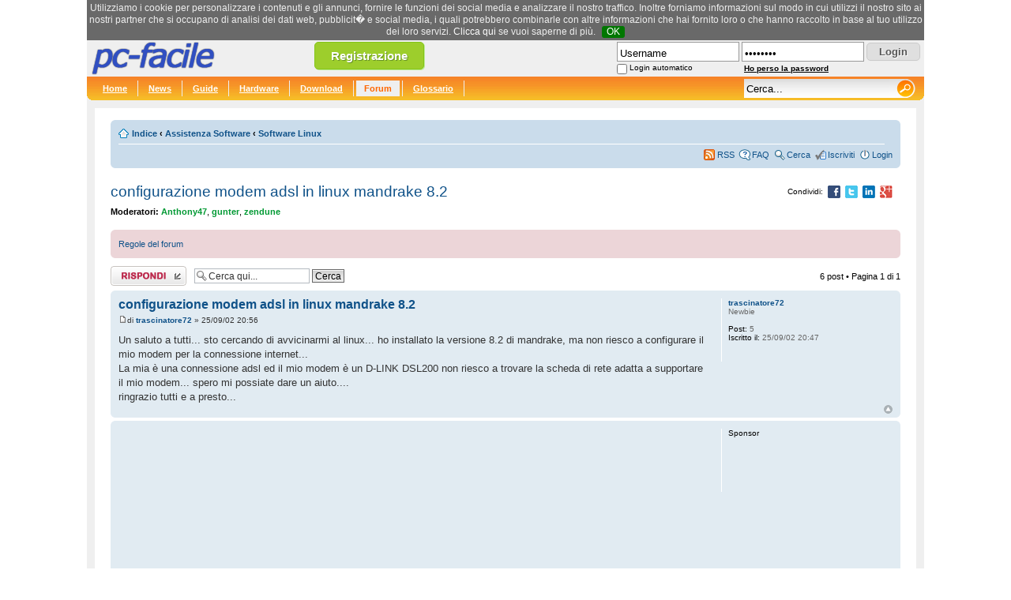

--- FILE ---
content_type: text/html; charset=UTF-8
request_url: https://www.pc-facile.com/forum/viewtopic.php?p=31982
body_size: 29291
content:
<!DOCTYPE html PUBLIC "-//W3C//DTD XHTML 1.0 Transitional//EN"
    "http://www.w3.org/TR/xhtml1/DTD/xhtml1-transitional.dtd">
<html xmlns="http://www.w3.org/1999/xhtml" dir="ltr" lang="it" xml:lang="it">
<head>

<meta http-equiv="content-type" content="text/html; charset=UTF-8" />
<meta http-equiv="content-style-type" content="text/css" />
<meta http-equiv="content-language" content="it" />
<meta http-equiv="imagetoolbar" content="no" />
<meta name="resource-type" content="document" />
<meta name="distribution" content="global" />
<meta name="keywords" content="" />
<meta name="description" content="" />

<title>pc-facile &bull; configurazione modem adsl in linux mandrake 8.2</title>

<script async src="https://pagead2.googlesyndication.com/pagead/js/adsbygoogle.js?client=ca-pub-4304530867557758"
     crossorigin="anonymous"></script>



<!--
	phpBB style name: prosilver
	Based on style:   prosilver (this is the default phpBB3 style)
	Original author:  Tom Beddard ( http://www.subBlue.com/ )
	Modified by:
-->

<script type="text/javascript">
// <![CDATA[
	var jump_page = 'Inserisci il numero della pagina alla quale vuoi andare.:';
	var on_page = '1';
	var per_page = '';
	var base_url = '';
	var style_cookie = 'phpBBstyle';
	var style_cookie_settings = '; path=/; domain=.pc-facile.com';
	var onload_functions = new Array();
	var onunload_functions = new Array();

	

	/**
	* Find a member
	*/
	function find_username(url)
	{
		popup(url, 760, 570, '_usersearch');
		return false;
	}

	/**
	* New function for handling multiple calls to window.onload and window.unload by pentapenguin
	*/
	window.onload = function()
	{
		for (var i = 0; i < onload_functions.length; i++)
		{
			eval(onload_functions[i]);
		}
	};

	window.onunload = function()
	{
		for (var i = 0; i < onunload_functions.length; i++)
		{
			eval(onunload_functions[i]);
		}
	};

// ]]>
</script>
<script type="text/javascript" src="./styles/prosilver/template/styleswitcher.js"></script>
<script type="text/javascript" src="./styles/prosilver/template/forum_fn.js"></script>

<link href="./styles/prosilver/theme/print.css" rel="stylesheet" type="text/css" media="print" title="printonly" />
<link href="./style.php?id=1&amp;lang=it" rel="stylesheet" type="text/css" media="screen, projection" />

<link href="./styles/prosilver/theme/normal.css" rel="stylesheet" type="text/css" title="A" />
<link href="./styles/prosilver/theme/medium.css" rel="alternate stylesheet" type="text/css" title="A+" />
<link href="./styles/prosilver/theme/large.css" rel="alternate stylesheet" type="text/css" title="A++" />

<link rel="stylesheet" href="/templates/pcf/header-150528.css" type="text/css">
<script type="text/javascript" src="/templates/pcf/jquery-1.4.4.js"></script>
<script type="text/javascript" src="/templates/pcf/default-170703.js"></script>


<script>
  (function(i,s,o,g,r,a,m){i['GoogleAnalyticsObject']=r;i[r]=i[r]||function(){
  (i[r].q=i[r].q||[]).push(arguments)},i[r].l=1*new Date();a=s.createElement(o),
  m=s.getElementsByTagName(o)[0];a.async=1;a.src=g;m.parentNode.insertBefore(a,m)
  })(window,document,'script','https://www.google-analytics.com/analytics.js','ga');

  ga('create', 'UA-276580-1', 'auto');
  ga('send', 'pageview');
</script>

</head>

<body id="phpbb" class="section-viewtopic ltr" style="font-size:0.6em;">


<!--[if IE]>
<style type="text/css">
.search_suggest{
	margin-left:-220px;
}

.q_suggest{
	margin-left:0px;
}

#search{
	padding-top:4px;
}

.button {
	bottom:0px;
}
</style>
<![endif]-->


<div id="head">
	<a href=""><img src="/images/loghi/default.png" border="0" id="logo-pcf" width="200" height="46" alt="pc-facile" title="pc-facile" /></a>

	<div id="rss_text" style="text-align:left;display:none;">
		<a href="/rss/pcf_news.xml" class="white">RSS News</a><br />
		<a href="/rss/pcf_guide.xml" class="white">RSS Guide</a><br />
		<a href="/rss/pcf_hardware.xml" class="white">RSS Hardware</a><br />
		<a href="/rss/pcf_download.xml" class="white">RSS Download</a><br />
		<a href="/rss/pcf_forum.xml" class="white">RSS Forum</a><br />
		<a href="/rss/pcf_glossario.xml" class="white">RSS Glossario</a><br />
		<a href="/rss/pcf_newsletter.xml" class="white">RSS Newsletter</a>
	</div>

	<a href="/register.php" class="button-register tipsy-tooltip" title="Registrati gratis">Registrazione</a>

	<div id="header-login">
		<form action="/forum/ucp.php?mode=login" method="post">
			<table border="0" cellspacing="0" cellpadding="0">
			<tr>
				<td><input type="text" name="username" id="username" style="width:150px;" value="Username" class="input-text" /></td>
				<td style="padding-left:3px;"><input type="password" name="password" id="password" style="width:150px;" class="input-text" value="password" /></td>
				<td style="padding:2px 0px 0px 3px;"><input type="submit" name="login" value="Login" class="button" /></td>
			</tr>
			<tr style="height:15px;">
				<td>
					<table border="0" cellspacing="0" cellpadding="0">
						<tr>
							<td><input type="checkbox" name="autologin" id="autologin" /></td>
							<td style="padding:2px 0px 0px 3px;"><label for="autologin" id="login-label">Login automatico</label></td>
						</tr>
					</table>
				</td>
				<td><a href="/forum/ucp.php?mode=sendpassword" id="send-password">Ho perso la password</a></td>
				<td>&nbsp;</td>
			</tr>
			</table>
			<input type="hidden" name="redirect" value="/forum/viewtopic.php?p=31982" />
		</form>
	</div>



</div>

<div id="grey">
	<div class="navibg">
		<div class="hru">
			<div class="hlu">
			<span class="navl" style="padding-left:10px;"><a href="/" title="pc-facile.com" class="white">Home</a></span>
			<span class="navl"><a href="/news/" title="News" class="white">News</a></span>
			<span class="navl"><a href="/guide/" title="Guide" class="white">Guide</a></span>
			<span class="navl"><a href="/hardware/" title="Hardware" class="white">Hardware</a></span>
			<span class="navl"><a href="/download/" title="Download" class="white">Download</a></span>
			<span class="navl"><a href="/forum/" title="Forum" class="active">Forum</a></span>
			<span class="navl"><a href="/glossario/" title="Glossario" class="white">Glossario</a></span>


			<div id="icons">

			<form name="searchform" action="/search.php" method="GET" class="navr">
				<input id="search" name="q" type="text" class="main-search" value="Cerca..."



				autocomplete="off" />
				<input id="button" type="image" src="/images/blank.gif" class="search_button" value="Cerca" />
				<div id="search_suggest" class="search_suggest"></div>
				<!--input type="hidden" name="forum" value="1" /-->
			</form>

			</div>
			<div class="cleaner"></div>
		</div>
	</div>
</div>



<div style="background-color:#fff;margin: 10px">
<br />

<style type="text/css">
.postbody .content{font-size:13px;}
</style>

<div id="wrap">
	<a id="top" name="top" accesskey="t"></a>
	<div id="page-header">

		<div class="navbar">
			<div class="inner"><span class="corners-top"><span></span></span>

	<div style="float:right;padding-left:10px;padding-top:2px!important;">

			</div>


			<ul class="linklist navlinks">
				<li class="icon-home"><a href="./" accesskey="h">Indice</a>  <strong>&#8249;</strong> <a href="./viewforum.php?f=31">Assistenza Software</a> <strong>&#8249;</strong> <a href="./viewforum.php?f=3">Software Linux</a></li>

				
			</ul>

			

			<ul class="linklist rightside">
				<li class="icon-feed"><a href="/rss/pcf_forum.xml" title="Feed RSS">RSS</a></li>
				<li class="icon-faq"><a href="./faq.php" title="FAQ (Domande Frequenti)">FAQ</a></li>
				<li class="icon-search"><a href="./search.php">Cerca</a></li><li class="icon-register"><a href="/register.php">Iscriviti</a></li>
					<li class="icon-logout"><a href="./ucp.php?mode=login" title="Login" accesskey="l">Login</a></li>
				
			</ul>

			<span class="corners-bottom"><span></span></span></div>
		</div>

	</div>

	<a name="start_here"></a>
	<div id="page-body">
		

<span style="padding-right:10px;float:right;padding-top:6px;color:#000;">
	<span style="font-size:10px;position:relative;top:1px;">Condividi:</span>
	&nbsp;<img src="/images/blank.gif" id="share-facebook" align="absmiddle" class="share-icons share-facebook" title="Condividi su Facebook">
	&nbsp;<img src="/images/blank.gif" id="share-twitter" align="absmiddle" class="share-icons share-twitter" title="Condividi su Twitter">
	&nbsp;<img src="/images/blank.gif" id="share-linkedin" align="absmiddle" class="share-icons share-linkedin" title="Condividi su LinkedIn">
	&nbsp;<img src="/images/blank.gif" id="share-gplus" align="absmiddle" class="share-icons share-gplus" title="Condividi su Google+">
</span>

<h2><a href="./viewtopic.php?f=3&amp;t=4666">configurazione modem adsl in linux mandrake 8.2</a></h2>
<!-- NOTE: remove the style="display: none" when you want to have the forum description on the topic body --><div style="display: none !important;">Per tutti i tuoi problemi Linux entra qui e risolvili!<br /></div>
<p>
	<strong>Moderatori:</strong> <a href="./memberlist.php?mode=viewprofile&amp;u=20942" style="color: #009933;" class="username-coloured">Anthony47</a>, <a href="./memberlist.php?mode=viewprofile&amp;u=22418" style="color: #009933;" class="username-coloured">gunter</a>, <a href="./memberlist.php?mode=viewprofile&amp;u=7462" style="color: #009933;" class="username-coloured">zendune</a>
</p>

	<div class="rules">
		<div class="inner"><span class="corners-top"><span></span></span>

		
			<a href="http://www.pc-facile.com/forum/viewtopic.php?p=11208#p11208">Regole del forum</a>
		

		<span class="corners-bottom"><span></span></span></div>
	</div>


<div class="topic-actions">

	<div class="buttons">
	
		<div class="reply-icon"><a href="./posting.php?mode=reply&amp;f=3&amp;t=4666" title="Rispondi al post"><span></span>Rispondi al post</a></div>
	
	</div>

	
		<div class="search-box">
			<form method="get" id="topic-search" action="./search.php">
			<fieldset>
				<input class="inputbox search tiny"  type="text" name="keywords" id="search_keywords" size="20" value="Cerca qui..." onclick="if(this.value=='Cerca qui...')this.value='';" onblur="if(this.value=='')this.value='Cerca qui...';" />
				<input class="button2" type="submit" value="Cerca" />
				<input type="hidden" name="t" value="4666" />
<input type="hidden" name="sf" value="msgonly" />
<input type="hidden" name="sid" value="7c73fa59e628d715ba7c144f93e464ce" />

			</fieldset>
			</form>
		</div>
	
		<div class="pagination">
			6 post
			 &bull; Pagina <strong>1</strong> di <strong>1</strong>
		</div>
	

</div>
<div class="clear"></div>


	<div id="p30506" class="post bg2">
		<div class="inner"><span class="corners-top"><span></span></span>

		<div class="postbody">
			

			<h3 class="first"><a href="#p30506">configurazione modem adsl in linux mandrake 8.2</a></h3>
			<p class="author"><a href="./viewtopic.php?p=30506#p30506"><img src="./styles/prosilver/imageset/icon_post_target.gif" width="11" height="9" alt="Post" title="Post" /></a>di <strong><a href="./memberlist.php?mode=viewprofile&amp;u=5273">trascinatore72</a></strong> &raquo; 25/09/02 20:56 </p>

			

			<div class="content">Un saluto a tutti... sto cercando di avvicinarmi al linux... ho installato la versione 8.2 di mandrake, ma non riesco a configurare il mio modem per la connessione internet...
<br />La mia è una connessione adsl ed il mio modem è un D-LINK DSL200 non riesco a trovare la scheda di rete adatta a supportare il mio modem... spero mi possiate dare un aiuto....
<br />ringrazio tutti e a presto...</div>

			

		</div>

		
			<dl class="postprofile" id="profile30506">
			<dt>
				<a href="./memberlist.php?mode=viewprofile&amp;u=5273">trascinatore72</a>
			</dt>

			<dd>Newbie</dd>

		<dd>&nbsp;</dd>

		<dd><strong>Post:</strong> 5</dd><dd><strong>Iscritto il:</strong> 25/09/02 20:47</dd>

		</dl>
	

		<div class="back2top"><a href="#wrap" class="top" title="Top">Top</a></div>

		<span class="corners-bottom"><span></span></span></div>
	</div>

	<hr class="divider" />

	
		<div class="post bg2">
			<div class="inner"><span class="corners-top"><span></span></span>

				<div class="postbody">
					<div class="content" style="text-align: center;">
						<script async src="https://pagead2.googlesyndication.com/pagead/js/adsbygoogle.js?client=ca-pub-4304530867557758"
							 crossorigin="anonymous"></script>
						<!-- 728x90 Forum -->
						<ins class="adsbygoogle"
							 style="display:block"
							 data-ad-client="ca-pub-4304530867557758"
							 data-ad-slot="8923032781"
							 data-ad-format="auto"></ins>
						<script>
							 (adsbygoogle = window.adsbygoogle || []).push({});
						</script>
					</div>
				</div>

				<dl class="postprofile" id="profile0000">
					<dt><strong>Sponsor</strong></dt>
					<dd>&nbsp;</dd>
				</dl>

				<span class="corners-bottom"><span></span></span>
			</div>
		</div>

		<hr class="divider" />
		
	<div id="p30730" class="post bg1">
		<div class="inner"><span class="corners-top"><span></span></span>

		<div class="postbody">
			

			<h3 ><a href="#p30730">Re: configurazione modem adsl in linux mandrake 8.2</a></h3>
			<p class="author"><a href="./viewtopic.php?p=30730#p30730"><img src="./styles/prosilver/imageset/icon_post_target.gif" width="11" height="9" alt="Post" title="Post" /></a>di <strong><a href="./memberlist.php?mode=viewprofile&amp;u=245">Nemok</a></strong> &raquo; 26/09/02 22:05 </p>

			

			<div class="content"><blockquote><div><cite>trascinatore72 ha scritto:</cite>non riesco a trovare la scheda di rete adatta a supportare il mio modem...</div></blockquote>
<br />
<br />Non ho capito,se hai un modem ethernet non hai bisogno di una scheda di rete particolare,vanno bene tutte.Ti dirò di più:con mandrake 8.2 non dovresti avere alcun problema a configurare la connessione essendo via ethernet....</div>

			<div id="sig30730" class="signature">Nel 1968 la potenza operativa di 2 C-64 hanno portato un razzo sulla luna. Oggi la potenza operativa di un Athlon 4000+ viene usata per far girare Windows XP....Qualcosa deve essere andato storto....
<br /><span style="font-weight: bold">--Powered by Debian Sid/unstable on 2.6.10--</span></div>

		</div>

		
			<dl class="postprofile" id="profile30730">
			<dt>
				<a href="./memberlist.php?mode=viewprofile&amp;u=245">Nemok</a>
			</dt>

			<dd>Utente Senior</dd>

		<dd>&nbsp;</dd>

		<dd><strong>Post:</strong> 1420</dd><dd><strong>Iscritto il:</strong> 04/09/01 01:00</dd><dd><strong>Località:</strong> Roma</dd>

		</dl>
	

		<div class="back2top"><a href="#wrap" class="top" title="Top">Top</a></div>

		<span class="corners-bottom"><span></span></span></div>
	</div>

	<hr class="divider" />

	
	<div id="p30741" class="post bg2">
		<div class="inner"><span class="corners-top"><span></span></span>

		<div class="postbody">
			

			<h3 ><a href="#p30741">Re: configurazione modem adsl in linux mandrake 8.2</a></h3>
			<p class="author"><a href="./viewtopic.php?p=30741#p30741"><img src="./styles/prosilver/imageset/icon_post_target.gif" width="11" height="9" alt="Post" title="Post" /></a>di <strong><a href="./memberlist.php?mode=viewprofile&amp;u=797">Arpeda</a></strong> &raquo; 26/09/02 23:29 </p>

			

			<div class="content"><blockquote><div><cite>Nemok ha scritto:</cite>Ti dirò di più:con mandrake 8.2 non dovresti avere alcun problema a configurare la connessione essendo via ethernet....</div></blockquote>
<br />
<br />non ho mai avuto difficoltà ad installare un scheda di rete ne su slack che su debian, la cosa è semplice ovunque
<br />
<br />Ciao
<br />arpeda</div>

			

		</div>

		
			<dl class="postprofile" id="profile30741">
			<dt>
				<a href="./memberlist.php?mode=viewprofile&amp;u=797">Arpeda</a>
			</dt>

			<dd>Utente Junior</dd>

		<dd>&nbsp;</dd>

		<dd><strong>Post:</strong> 91</dd><dd><strong>Iscritto il:</strong> 23/11/01 01:00</dd><dd><strong>Località:</strong> Roma</dd>
			<dd>
				<ul class="profile-icons">
					<li class="icq-icon"><a href="http://www.icq.com/people/103317102/" onclick="popup(this.href, 550, 320); return false;" title="ICQ"><span>ICQ</span></a></li>
				</ul>
			</dd>
		

		</dl>
	

		<div class="back2top"><a href="#wrap" class="top" title="Top">Top</a></div>

		<span class="corners-bottom"><span></span></span></div>
	</div>

	<hr class="divider" />

	
	<div id="p31919" class="post bg1">
		<div class="inner"><span class="corners-top"><span></span></span>

		<div class="postbody">
			

			<h3 ><a href="#p31919"></a></h3>
			<p class="author"><a href="./viewtopic.php?p=31919#p31919"><img src="./styles/prosilver/imageset/icon_post_target.gif" width="11" height="9" alt="Post" title="Post" /></a>di <strong><a href="./memberlist.php?mode=viewprofile&amp;u=4860">andfer</a></strong> &raquo; 03/10/02 20:15 </p>

			

			<div class="content">Prova a disattivare il dispositivo di rete, poi fai la configurazione XDSL.
<br />Dovrebbe vederti da solo la skeda ethernet e poi dovrebbe andare tutto.
<br />
<br />A me su red hat è andato, figurati che invece su winzoz nn ci sono riuscito !!!!</div>

			

		</div>

		
			<dl class="postprofile" id="profile31919">
			<dt>
				<a href="./memberlist.php?mode=viewprofile&amp;u=4860">andfer</a>
			</dt>

			<dd>Utente Senior</dd>

		<dd>&nbsp;</dd>

		<dd><strong>Post:</strong> 202</dd><dd><strong>Iscritto il:</strong> 27/08/02 19:06</dd>
			<dd>
				<ul class="profile-icons">
					<li class="icq-icon"><a href="http://www.icq.com/people/119425870/" onclick="popup(this.href, 550, 320); return false;" title="ICQ"><span>ICQ</span></a></li>
				</ul>
			</dd>
		

		</dl>
	

		<div class="back2top"><a href="#wrap" class="top" title="Top">Top</a></div>

		<span class="corners-bottom"><span></span></span></div>
	</div>

	<hr class="divider" />

	
	<div id="p31982" class="post bg2">
		<div class="inner"><span class="corners-top"><span></span></span>

		<div class="postbody">
			

			<h3 ><a href="#p31982"></a></h3>
			<p class="author"><a href="./viewtopic.php?p=31982#p31982"><img src="./styles/prosilver/imageset/icon_post_target.gif" width="11" height="9" alt="Post" title="Post" /></a>di <strong><a href="./memberlist.php?mode=viewprofile&amp;u=4814">Kurosawa</a></strong> &raquo; 04/10/02 10:51 </p>

			

			<div class="content">dice il mio maestro: "se è un modem ethernet va bene qualsiasi sche da di rete 10, 10/100 o 100Mbit. Altrimenti se si tratta di un modem usb l'unico modem direttamente supportato dalla mandrake 8.2 è l'alcatel speed touch home usb. Altrimenti devi andare sul sito della casa madre che produce il tuo modem e cercare se hanno rilasciato i drivers per linux. La probabilità di riuscita  in questo caso è del 3%". 
<br />Io non commento.... <img src="./images/smilies/icon_smile.gif" alt=":)" title="Sorriso" /></div>

			<div id="sig31982" class="signature">la vita è come acqua di fonte, scorre incurante della nostra capacità di assaporarla</div>

		</div>

		
			<dl class="postprofile" id="profile31982">
			<dt>
				<a href="./memberlist.php?mode=viewprofile&amp;u=4814"><img src="./download/file.php?avatar=4814_1297153588.jpg" width="80" height="80" alt="Avatar utente" /></a><br />
				<a href="./memberlist.php?mode=viewprofile&amp;u=4814">Kurosawa</a>
			</dt>

			<dd>Utente Senior</dd>

		<dd>&nbsp;</dd>

		<dd><strong>Post:</strong> 547</dd><dd><strong>Iscritto il:</strong> 26/08/02 08:03</dd><dd><strong>Località:</strong> Regno delle Due Sicilie</dd>
			<dd>
				<ul class="profile-icons">
					<li class="web-icon"><a href="http://www.clownterapia.it" title="WWW: http://www.clownterapia.it"><span>Sito web</span></a></li><li class="icq-icon"><a href="http://www.icq.com/people/172894148/" onclick="popup(this.href, 550, 320); return false;" title="ICQ"><span>ICQ</span></a></li>
				</ul>
			</dd>
		

		</dl>
	

		<div class="back2top"><a href="#wrap" class="top" title="Top">Top</a></div>

		<span class="corners-bottom"><span></span></span></div>
	</div>

	<hr class="divider" />

	
	<div id="p32132" class="post bg1">
		<div class="inner"><span class="corners-top"><span></span></span>

		<div class="postbody">
			

			<h3 ><a href="#p32132"></a></h3>
			<p class="author"><a href="./viewtopic.php?p=32132#p32132"><img src="./styles/prosilver/imageset/icon_post_target.gif" width="11" height="9" alt="Post" title="Post" /></a>di <strong><a href="./memberlist.php?mode=viewprofile&amp;u=5273">trascinatore72</a></strong> &raquo; 05/10/02 16:08 </p>

			

			<div class="content">grazie per la risposta.. cmq girando per la rete sono riuscito a trovare un driver dsl d.link 200 per linux mandrake solo che essendo io nuovo di questo sistema operativo e del linux in generale nn so come fare per installarlo.. :-(  inoltre sul mio pc non ho nessuna scheda di rete installata.. è il driver stesso che si crea una scheda di rete virtuale... almeno è cosi sotto windows... cmq grazie</div>

			

		</div>

		
			<dl class="postprofile" id="profile32132">
			<dt>
				<a href="./memberlist.php?mode=viewprofile&amp;u=5273">trascinatore72</a>
			</dt>

			<dd>Newbie</dd>

		<dd>&nbsp;</dd>

		<dd><strong>Post:</strong> 5</dd><dd><strong>Iscritto il:</strong> 25/09/02 20:47</dd>

		</dl>
	

		<div class="back2top"><a href="#wrap" class="top" title="Top">Top</a></div>

		<span class="corners-bottom"><span></span></span></div>
	</div>

	<hr class="divider" />

	
	<form id="viewtopic" method="post" action="./viewtopic.php?f=3&amp;t=4666">

	<fieldset class="display-options" style="margin-top: 0; ">
		
		<label>Visualizza ultimi post: <select name="st" id="st"><option value="0" selected="selected">Tutti i post</option><option value="1">1 giorno</option><option value="7">7 giorni</option><option value="14">2 settimane</option><option value="30">1 mese</option><option value="90">3 mesi</option><option value="180">6 mesi</option><option value="365">1 anno</option></select></label>
		<label>Ordina per <select name="sk" id="sk"><option value="a">Autore</option><option value="t" selected="selected">Ora di invio</option><option value="s">Titolo</option></select></label> <label><select name="sd" id="sd"><option value="a" selected="selected">Crescente</option><option value="d">Decrescente</option></select> <input type="submit" name="sort" value="Vai" class="button2" /></label>
		
	</fieldset>

	</form>
	<hr />


<div class="topic-actions">
	<div class="buttons">
	
		<div class="reply-icon"><a href="./posting.php?mode=reply&amp;f=3&amp;t=4666" title="Rispondi al post"><span></span>Rispondi al post</a></div>
	
	</div>

	
		<div class="pagination">
			6 post
			 &bull; Pagina <strong>1</strong> di <strong>1</strong>
		</div>
	
</div>


	<p></p><p><a href="./viewforum.php?f=3" class="left-box left" accesskey="r">Torna a Software Linux</a></p>

	<form method="post" id="jumpbox" action="./viewforum.php" onsubmit="if(this.f.value == -1){return false;}">

	
		<fieldset class="jumpbox">
	
			<label for="f" accesskey="j">Vai a:</label>
			<select name="f" id="f" onchange="if(this.options[this.selectedIndex].value != -1){ document.forms['jumpbox'].submit() }">
			
				<option value="-1">Seleziona il forum</option>
			<option value="-1">------------------</option>
				<option value="31">Assistenza Software</option>
			
				<option value="1">&nbsp; &nbsp;Software Windows</option>
			
				<option value="25">&nbsp; &nbsp;Sistemi Operativi Windows</option>
			
				<option value="26">&nbsp; &nbsp;Applicazioni Office Windows</option>
			
				<option value="3" selected="selected">&nbsp; &nbsp;Software Linux</option>
			
				<option value="19">&nbsp; &nbsp;Audio/Video e masterizzazione</option>
			
				<option value="32">Assistenza Hardware</option>
			
				<option value="2">&nbsp; &nbsp;Assistenza Hardware</option>
			
				<option value="23">&nbsp; &nbsp;Reti, ADSL e wireless</option>
			
				<option value="29">&nbsp; &nbsp;Consigli per gli acquisti</option>
			
				<option value="33">Laboratorio</option>
			
				<option value="4">&nbsp; &nbsp;Discussioni</option>
			
				<option value="7">&nbsp; &nbsp;Sicurezza e Privacy</option>
			
				<option value="18">&nbsp; &nbsp;Programmazione</option>
			
				<option value="34">Altro</option>
			
				<option value="27">&nbsp; &nbsp;Forum off-topic</option>
			
			</select>
			<input type="submit" value="Vai" class="button2" />
		</fieldset>
	</form>


<br />
<h3>Topic correlati a "configurazione modem adsl in linux mandrake 8.2":</h3>


<div class="post bg1">
	<div class="inner">
		<span class="corners-top"><span></span></span>
			<table width="100%">
				<tr style="border-bottom:1px;">
					<td valign="top" width="70%"><a href="./viewtopic.php?f=2&amp;t=113613" class="topictitle">Reset Modem Router</a><br />
						Autore: <a href="./memberlist.php?mode=viewprofile&amp;u=66729">Tecnico1970</a>
					</td>
					<td valign="top" width="30%">
						Forum: <a href="./viewforum.php?f=2">Assistenza Hardware</a><br />
						Risposte: 8
					</td>
				<tr>
			</table>
		<span class="corners-bottom"><span></span></span>
	</div>
</div>

<div class="post bg1">
	<div class="inner">
		<span class="corners-top"><span></span></span>
			<table width="100%">
				<tr style="border-bottom:1px;">
					<td valign="top" width="70%"><a href="./viewtopic.php?f=3&amp;t=113464" class="topictitle">Installazione di linux su vecchio computer</a><br />
						Autore: <a href="./memberlist.php?mode=viewprofile&amp;u=27686" style="color: #009933;" class="username-coloured">aurelio37</a>
					</td>
					<td valign="top" width="30%">
						Forum: <a href="./viewforum.php?f=3">Software Linux</a><br />
						Risposte: 7
					</td>
				<tr>
			</table>
		<span class="corners-bottom"><span></span></span>
	</div>
</div>

<div class="post bg1">
	<div class="inner">
		<span class="corners-top"><span></span></span>
			<table width="100%">
				<tr style="border-bottom:1px;">
					<td valign="top" width="70%"><a href="./viewtopic.php?f=23&amp;t=113344" class="topictitle">Modem per connessione fibra misto rame</a><br />
						Autore: <a href="./memberlist.php?mode=viewprofile&amp;u=69590">lukarello7</a>
					</td>
					<td valign="top" width="30%">
						Forum: <a href="./viewforum.php?f=23">Reti, ADSL e wireless</a><br />
						Risposte: 10
					</td>
				<tr>
			</table>
		<span class="corners-bottom"><span></span></span>
	</div>
</div>

<div class="post bg1">
	<div class="inner">
		<span class="corners-top"><span></span></span>
			<table width="100%">
				<tr style="border-bottom:1px;">
					<td valign="top" width="70%"><a href="./viewtopic.php?f=23&amp;t=113228" class="topictitle">MODEM  -  NVR   controllato  da  remoto</a><br />
						Autore: <a href="./memberlist.php?mode=viewprofile&amp;u=38567">nikita75</a>
					</td>
					<td valign="top" width="30%">
						Forum: <a href="./viewforum.php?f=23">Reti, ADSL e wireless</a><br />
						Risposte: 4
					</td>
				<tr>
			</table>
		<span class="corners-bottom"><span></span></span>
	</div>
</div>

<div class="post bg1">
	<div class="inner">
		<span class="corners-top"><span></span></span>
			<table width="100%">
				<tr style="border-bottom:1px;">
					<td valign="top" width="70%"><a href="./viewtopic.php?f=23&amp;t=112847" class="topictitle">Modem senza fili</a><br />
						Autore: <a href="./memberlist.php?mode=viewprofile&amp;u=69662">merymery</a>
					</td>
					<td valign="top" width="30%">
						Forum: <a href="./viewforum.php?f=23">Reti, ADSL e wireless</a><br />
						Risposte: 1
					</td>
				<tr>
			</table>
		<span class="corners-bottom"><span></span></span>
	</div>
</div>


<br />

	<h3>Chi c’è in linea</h3>
	<p>Visitano il forum: Nessuno e 7 ospiti</p>
</div>

<div id="page-footer">

	<div class="navbar">
		<div class="inner"><span class="corners-top"><span></span></span>

		<ul class="linklist">
			<li class="icon-home"><a href="./" accesskey="h">Indice</a></li>
				
			<li class="rightside"><a href="./memberlist.php?mode=leaders">Staff</a> &bull; <a href="./ucp.php?mode=delete_cookies">Cancella cookie</a> &bull; Tutti gli orari sono UTC +1 ora </li>
		</ul>

		<span class="corners-bottom"><span></span></span></div>
	</div>

	<div class="copyright">
		
	</div>

</div>

</div>

<div>
	<a id="bottom" name="bottom" accesskey="z"></a>
	
</div>

</div>
	<div id="foot">

		<a href="/blog/" class="black" title="Webmaster Blog">Blog</a> |
		<a href="/help.php" class="black" title="Help">Help</a> |
		<a href="/info.php" class="black" title="Info, Cookie & Contatti">Info, Cookie & Contatti</a> |
		<a href="/privacy.php" class="black" title="Privacy">Privacy</a> |
		<a href="/nl/" class="black" title="Newsletter">Newsletter</a> |

		<a href="/report-error.php" class="black submodal-420-550" title="Segnala bug">Segnala bug</a> |

		<a href="/search.php" class="black" title="Ricerca avanzata">Ricerca avanzata</a> |
		<a href="https://arrivalofthegods.com" class="black" title="Arrival of the Gods">Arrival of the Gods</a><br /><br />
		&copy; 2000-2026 pc-facile.com
	</div>
</div>




<script language=javascript src="/templates/pcf/awstats_misc_tracker.js"></script>
<noscript><img src="/templates/pcf/awstats_misc_tracker.js?nojs=y" height=0 width=0 border=0 style="display: none"></noscript>

<div id="fb-root"></div>
<div id="holder-extra"></div>

</body>
</html>


</body>
</html>

--- FILE ---
content_type: text/html; charset=utf-8
request_url: https://www.google.com/recaptcha/api2/aframe
body_size: 268
content:
<!DOCTYPE HTML><html><head><meta http-equiv="content-type" content="text/html; charset=UTF-8"></head><body><script nonce="KSh7QKUnxVlVpa55jgRk8w">/** Anti-fraud and anti-abuse applications only. See google.com/recaptcha */ try{var clients={'sodar':'https://pagead2.googlesyndication.com/pagead/sodar?'};window.addEventListener("message",function(a){try{if(a.source===window.parent){var b=JSON.parse(a.data);var c=clients[b['id']];if(c){var d=document.createElement('img');d.src=c+b['params']+'&rc='+(localStorage.getItem("rc::a")?sessionStorage.getItem("rc::b"):"");window.document.body.appendChild(d);sessionStorage.setItem("rc::e",parseInt(sessionStorage.getItem("rc::e")||0)+1);localStorage.setItem("rc::h",'1768360855260');}}}catch(b){}});window.parent.postMessage("_grecaptcha_ready", "*");}catch(b){}</script></body></html>